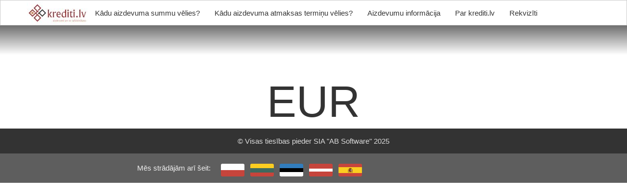

--- FILE ---
content_type: text/css
request_url: https://www.krediti.lv/wp-content/themes/OneCredit/_inc/slider.css?v=07122024&ver=6.7.4
body_size: 2044
content:
.slider-switchers {
    background: rgba(230,230,230,.7);
    border-radius: 10px 10px 0 0;
    overflow: hidden;
    height: 40px;
    line-height: 40px;
}

.slider-switchers > button.slider-type-switcher {
    border: 0;
    border-radius: 0;
    line-height: 40px;
    padding: 0 10px;
    margin: 0;
    cursor: pointer;
    display: block;
    float: left;
    background: #df4747;
    color: #f9f9f9;
    border-right: 3px solid #c04040;
    box-shadow: rgba(0,0,0,.08) 0 -4px 0 0 inset;
    -webkit-box-shadow: rgba(0,0,0,.08) 0 -4px 0 0 inset;
    -moz-box-shadow: rgba(0,0,0,.08) 0 -4px 0 0 inset;
    outline: 0;
}

.slider-switchers > button.slider-type-switcher:hover {
    background: #c04040;
}

.slider-switchers > button.slider-type-switcher.slider-active {
    box-shadow: none;
    background: transparent;
    border: 0;
    color: #333;
}

.slider-form-block {
    border-radius: 0 0 10px 10px;
    background: rgba(230,230,230,.7);
    box-sizing: border-box;
    -webkit-box-sizing: border-box;
    -moz-box-sizing: border-box;
    padding: 30px;
    display: none;
}

.slider-form-block.slider-active { display: block; }

.slider-gpl-block {
    display: block;
    line-height: 30px;
    width: 33%;
    box-sizing: border-box;
    -webkit-box-sizing: border-box;
    -moz-box-sizing: border-box;
    padding: 5px;
    float: left;
}

.slider-gpl-block > span {
    display: block;
    float: left;
    width: 50%;
    border: 1px solid #eee;
    box-sizing: border-box;
    -webkit-box-sizing: border-box;
    -moz-box-sizing: border-box;
    padding: 6px 10px;
}

.slider-gpl-block > span:first-child {
    border-radius: 6px 0 0 6px;
}

.slider-gpl-block > span:last-child {
    border-radius: 0 6px 6px 0;
    background: rgba(255,255,255,.5);
    border-left: 0;
}

.clear { clear: both; }

.slider-container,
.wic-slider {
    width: 100%;
    clear: both;
}

.wic-slider {
    margin-bottom: 20px;
    height: 80px;
    overflow: hidden;
}

.slider-main-row {
    height: 40px;
}

.slider-detail-row {
    height: 40px;
    overflow: hidden;
}

.slider-detail-row a {
    font-family: Tahoma, Arial, Sans-serif;
    font-size: 10px;
}

.slider-side-block,
.slider-middle-block,
.slider-value-block,
.slider-sign-block {
    float: left;
    position: relative;
    line-height: 40px;
    height: 40px; 
}

.slider-side-block {
    width: 40px;
    height: 40px;
}

.slider-middle-block {
    width: auto;
/*    display: flex;
    justify-content: space-between;*/
    padding: 0 20px;
}

.slider-value-block,
.slider-sign-block {
    width: 60px;
}

.slider-value-block > input {
    max-width: 100%;
    padding: 0;
    margin: 0;
    border: 0 !important;
    box-shadow: none;
    background: transparent;
}

.slider-line {
    min-width: 100px;
    width: 100%;
    height: 30px;
    border-radius: 30px;
    box-sizing: border-box;
    -webkit-box-sizing: border-box;
    -moz-box-sizing: border-box;
    border: 2px solid #efefef;
    margin: 5px 0;
    position: relative;
}

.slider-line > .slider-line-bg {
    height: 100%;
    width: auto;
    background: rgba(99,11,22,.3);
    border-radius: 30px;
}

.slider-line > .slider-cursor {
    width: 66px;
    height: 40px;
    display: block;
    border-radius: 10px;
    box-sizing: border-box;
    -webkit-box-sizing: border-box;
    -moz-box-sizing: border-box;
    background: #FF5454;
    border: 2px solid #fff;
    position: absolute;
    top: -7px;
    outline: 0;
    text-decoration: none;
    font-weight: bold;
    color: #fff;
    line-height: 36px;
    font-size: 12px;
    text-align: center;
}

.slider-line > .slider-cursor:before {
  content: "\e257";
  font-family:'Glyphicons Halflings';
  opacity: 0.5;
  position: absolute;
  left: 2px;
}

.slider-line > .slider-cursor:after {
  content: "\e258";
  font-family:'Glyphicons Halflings';
  opacity: 0.5;
  position: absolute;
  right: 2px;
}

a[data-slider-action] {
    width: 30px;
    height: 30px;
    line-height: 28px;
    color: #f9f9f9;
    background: #FF5454;
    border-radius: 10px;
    border: 2px solid #f0f0f0;
    display: block;
    margin: 5px;
    box-sizing: border-box;
    -webkit-box-sizing: border-box;
    -moz-box-sizing: border-box;
    text-align: center;
    font-size: 28px;
    font-weight: bold;
    text-decoration: none;
}

a[data-slider-action="minus"]:before {
    content: "-";
}
a[data-slider-action="plus"] {
    font-size: 24px;
    line-height: 28px;
}
a[data-slider-action="plus"]:before {
    content: "+";
}


.slider-input {
    text-align: center;
}

span[data-multi], .slider-values-multiple { display: none; }
span[data-multi].current { display: inherit; }

.slider-values-multiple { position: relative; }

.slider-values-multiple.current { display: flex; }
.slider-values-multiple { width: 100%; justify-content: space-between; }

a[data-value-id] { outline: 0; position: absolute; }
a[data-value-id].current {
    color: #ff5757;
    text-shadow: rgba(0,0,0,0.8) 0 1px;
}

[data-name="term"] a[data-value-id] {
  /*position: relative;*/
}

.slider-detail-row .slider-middle-block {
    padding: 0 20px;
    box-sizing: border-box;
}

.slider-form-submit {
    padding: 10px 20px;
    text-transform: uppercase;
    color: #f8f8f8 !important;
    background: #395;
    margin: 0 auto;
    border: 0;
    cursor: pointer;
    border-radius: 4px;
    -webkit-border-radius: 4px;
    -moz-border-radius: 4px;
    -ms-border-radius: 4px;
    clear: both;
    line-height:20px;
    box-shadow: rgba(0,0,0,.2) 0 -2px 0 0 inset;
}

.slider-form-submit:hover {
    background: #375;
}
.slider-form-submit:active {
    box-shadow: none;
}

.slider-form-submit.compare-top {
  padding: 22px 50px 20px;
  background: #f90;
  font-size: 18px;
}

.slider-form-submit.compare-top:hover {
  background: #f60;
}

.slider-form-submit.compare-top .glyphicon {
  font-size: 30px;
  display: inline-block;
  vertical-align: middle;
  margin-right: 8px;
}

.wic-mobile-form {
    background: rgba(230,230,230,.7);
    border-radius: 0 0 10px 10px;
    padding: 20px;
    display: none;
}

.wic-mobile-form .wic-slider-row {
    height: 40px;
    line-height: 40px;
    width: 100%;
    border-bottom: 1px solid #ccc;
}

.wic-mobile-form .wic-slider-row label {
    display: block;
    width: 100%;
    text-align: right;
    line-height: 40px;
}

.wic-mobile-form .wic-slider-row label * {
    vertical-align: middle;
}

.wic-mobile-form .wic-slider-row label > span {
    width: 30%;
    text-align: left;
    display: inline-block;
}

.wic-mobile-form .wic-slider-row label > span > span {
  width: 50% !important;
  float: right;
}

.wic-mobile-form .wic-slider-row label > span > ul {
  top: 30px !important;
  right: 0;
}

.wic-mobile-form .wic-slider-row label div[data-multi],
.wic-mobile-form .wic-slider-row label span[data-multi] {
    display: none;
}

.wic-mobile-form .wic-slider-row .nice-select {
  width: 50%;
  text-align: center;
  margin-left: 10%;
  height: 36px;
  margin-top: 1px;
}

.wic-mobile-form .wic-slider-row .nice-select > span {
  display: block;
  text-align: center;
}

.wic-mobile-form .wic-slider-row .nice-select > .list {
  width: 100%;
  height: 200px;
  max-height: 200px;
  overflow: auto !important;
}

.wic-mobile-form .wic-slider-row .nice-select > .list > li {
  position: relative;
}

.wic-mobile-form .wic-slider-row label div[data-multi].current,
.wic-mobile-form .wic-slider-row label span[data-multi].current {
    display: inline-block;
}

.wic-mobile-form .wic-slider-row label select {
    max-width: 50%;
    width: 120px;
    border: 0;
    background: transparent;
    font-size: 18px;
    font-weight: bold;
    font-family: tahoma, sans-serif;
    height: auto;
    text-align: right;
    padding: 0 20px;
}


.wic-mobile-form .wic-slider-row label select optgroup {
    width: 100%;
}
.wic-mobile-form .wic-slider-row label select option {
    width: 100%;
    text-align: center;
}

.wic-mobile-form .slider-form-submit {
    margin: 20px auto 0 auto;
    display: block;
}

optgroup[data-multi] {
    display: none;
}

optgroup[data-multi].current {
    display: inherit;
}

.wic-div-multi { width: 100%; }

.sliderComment {
  position: absolute;
  width: auto;
  font-size: 10px;
  top: 20px;
  left: -25%;
  color: #444;
}

.sidebar-slider {
  padding: 0 20px;
  margin-bottom: 20px;
}

.sidebar-slider .slider-gpl-block {
  width: 100%;
  float: none;

}

.sidebar-slider .slider-side-block,
.sidebar-slider .slider-middle-block,
.sidebar-slider .slider-value-block,
.sidebar-slider .slider-sign-block{
  height: 30px;
  line-height: 30px;
}

.sidebar-slider .wic-slider {
  height: auto;
  margin-bottom: 10px;
}

.sidebar-slider .slider-container {
  text-align: center;
}

.sidebar-slider .slider-form-submit {
  width: 100%;
}

.sidebar-slider #openUsedSection {
  display: none;
}

.sidebar-slider .slider-form-block {
  padding: 10px;
}

.sidebar-slider a[data-slider-action] {
  width: 24px;
  height: 24px;
  line-height: 18px;
}

.sidebar-slider a[data-value-id] {
  width: 1px;
  height: 1px;
  overflow: hidden;
}

.sidebar-slider .slider-line {
  height: 24px;
}

.sidebar-slider .slider-line > .slider-cursor {
  width: 54px;
  height: 34px;
}

.sidebar-slider .slider-value-block {
  clear: both;
  width: 48%;
  text-align: right;
}

.sidebar-slider .slider-sign-block {
  clear: none;
}

.sidebar-slider .slider-value-block .slider-input {
  text-align: right;
    border: 0;
}

.sidebar-slider .slider-detail-row { height: 1px; clear: both; }

.sidebar-slider .slider-type-switcher {
  width: 100%;
  text-align: left;
  text-transform: uppercase;
  font-size: 12px;
  height: 30px;
}

.sidebar-slider .slider-switchers > button.slider-type-switcher {
  line-height: 30px;
  background: transparent;
  color: #333;
  box-shadow: none;
  border: 0;
  border-bottom: 1px solid #ddd;
}

.sidebar-slider .slider-switchers > button.slider-type-switcher.slider-active {
  color: #93C54B;
  font-weight: 500;
  border-bottom: 2px solid #93C54B;
  height: 36px;
  line-height: 36px;
}

.sidebar-slider .slider-switchers {
  height: auto;
}

.sidebar-slider .slider-gpl-block {
  line-height: 20px;
}

.sidebar-slider .slider-gpl-container {
  margin-bottom: 10px;
}

.sidebar-slider .slider-gpl-block > span {
  padding: 4px 8px;
  font-size: 12px;
}

.sidebar-slider .slider-cursor { line-height: 30px; font-size: 10px;}

.sidebar-slider .compare-top {
  font-size: 16px;
  margin-top: 10px;
  padding: 10px 0;
}

.sidebar-slider .compare-top .glyphicon {
  font-size: 20px;
}

.sidebar-slider .slider-sign-block {
    clear: both;
    float: none;
    display: inline-block;
    text-align: left;
    width: auto;
}

.sidebar-slider .slider-value-block {
    clear: both;
    text-align: right;
    float: none;
    width: 60px;
    display: inline-block;
}

.sidebar-slider .slider-value-block > input {
    line-height: 30px;
    vertical-align: top;
}

.sidebar-slider a[data-value-id] > span { display: none; }

.sidebar-slider .slider-main-row { height: 60px; text-align: center; }

@media screen and (max-width: 800px)
{
    .slider-form-block { display: none !important; }
    .wic-mobile-form.slider-active { display: block; }
}

@media screen and (max-width: 800px)
{
  .wic-mobile-form .wic-slider-row .nice-select > .list
  {
/*    //max-height: none !important;
    //height: auto !important;
    //overflow: visible !important;*/
  }
}


.sidebar-slider .sliderComment {
    position: relative;
    font-size: 10px;
    top: 0;
    left: 0;
}

#customPriceSelect {
    line-height: 20px;
    padding: 10px 20px;
    border-radius: 4px;
    border: 0;
    box-shadow: 0px -2px 0px 0px rgba(0, 0, 0, 0.2) inset;
    text-transform: uppercase;
    font-size: 14px;
    background: #395;
    color: #fff;
    margin-top: 10px;
}

--- FILE ---
content_type: text/css
request_url: https://www.krediti.lv/wp-content/themes/OneCredit/_inc/slider-v2.css?v=28112024&ver=6.7.4
body_size: 1415
content:
#site-sidebar .top-loaner-row .loaner-btn>button:hover,.btn-accept-loan{background:#e74c3c}#soft-slider-switchers li a,#soft-slider-switchers li.pse-disabled a{line-height:inherit;display:block;height:100%;width:100%;padding:0 10px;background:#fff0;text-transform:uppercase}#side-mobile-slider{padding:20px;background:#eaeaea}#side-mobile-slider .input-group-addon{color:#fff;background:#e74c3c;border-color:#e04030}#side-mobile-slider select.form-control{border-color:#e04030;color:#e74c3c;font-weight:700}#side-mobile-slider select.form-control option{color:#333;font-weight:400}#side-mobile-slider #compare-top{margin:0 auto!important;float:none!important;display:block}form.mobile-slider{display:none!important}form.mobile-slider.slider-active{display:block!important}@media screen and (min-width:801px){form.mobile-slider,form.mobile-slider.slider-active{display:none!important}}.btn-accept-loan{border-radius:3px;font-size:12px;text-transform:uppercase;border:0}.btn-accept-loan:hover{background:#e04030}#site-head-sidebar .col-md-4 .panel,#soft-slider-switchers li a,.post-list .post-heading:last-child,.top-loaner-row:last-child{border:0}.top-loaner-row .loaner-img{line-height:50px}.top-loaner-row .loaner-img img{line-height:1;vertical-align:middle;display:inline-block;margin-top:8px}#site-sidebar .top-loaner-row .loaner-btn>button{background:#555;font-size:14px;line-height:49px}.row.aside{margin-left:0}#site-sidebar .panel-body,#site-sidebar .panel-heading{padding:8px}#site-sidebar h2{font-size:24px;margin:0}.header-nav{overflow:hidden}.c404{font-weight:700;font-size:10em}.p404{font-size:1.5em;background:#ddd}.post-list h2{font-size:1.4em;margin:0;padding:0}.post-list h2 i{position:relative;top:5px;margin-right:6px}.post-list .post-heading{padding:8px 0;border-bottom:1px solid #ddd}a{cursor:pointer}.ui-widget-content{border:0;background-color:#666}.drosiba-info{text-align:center;color:#929292;font-size:15px}.ui-slider-horizontal{height:5px}.ui-slider .ui-slider-range{background-color:#e74c3c}.ui-state-default,.ui-widget-content .ui-state-default,.ui-widget-header .ui-state-default{background-color:#e74c3c;border-color:#e74c3c;top:-.6em;cursor:pointer;border-radius:50%;-moz-border-radius:50%;-webkit-border-radius:50%}.ui-slider .ui-slider-handle{width:3.5em;height:1.5em;border-radius:10px;color:#fff;font-size:12px;text-align:center}.soft-slider{margin:18px 0px 0px 10px}.soft-comment{font-size:22px;margin-top:20px}.soft-accept{margin-top:20px;background:#e74c3c;border-radius:10px;border:0;text-transform:uppercase}.price-box,.soft-accept:hover{background:#333}.price-box{padding:10px;color:#ddd;font-size:28px;border-radius:10px 0 0 10px;margin-right:-16px;line-height:36px;vertical-align:middle}.price-box .price{font-weight:700;font-size:30px}.price-box .term-name{font-size:20px}#soft-slider-switchers{border-color:rgb(51 51 51 / .8);background:rgb(51 51 51)}#soft-slider-switchers li,#soft-slider-switchers li.pse-disabled{vertical-align:top;background:rgb(51 51 51 / .8);height:88px;padding:10px 0;width:auto}#soft-slider-switchers li a,#soft-slider-switchers li.pse-disabled a{border-bottom:0;color:#ddd}#soft-slider-switchers li.pse-disabled:hover,#soft-slider-switchers li:hover{border-color:rgb(51 51 51 / .8);background:rgb(68 68 68 / .8)}#soft-slider-switchers li a:hover,#soft-slider-switchers li.pse-disabled a:hover{border-color:#fff0}#soft-slider-switchers li.active,#soft-slider-switchers li.pse-active{background:rgb(255 255 255);border:1px solid;border-bottom:0}#soft-slider-switchers li.active a,#soft-slider-switchers li.pse-active a{border:0;color:#333}#soft-slider-switchers li.active a:hover,#soft-slider-switchers li.active:first-child a,#soft-slider-switchers li.active:last-child a,#soft-slider-switchers li.pse-active a:hover,#soft-slider-switchers li.pse-active:first-child a{border-color:rgb(68 68 68 / .8)}#soft-slider-switchers li.pse-disabled{vertical-align:top;background:rgb(51 51 51 / .8);height:88px;padding:10px 0}#soft-slider-switchers li.pse-disabled a{border-bottom:0;color:#ddd}#soft-slider-forms{padding-bottom:15px;border:1px solid;border-top:0;background:rgb(255 255 255 / .8);overflow:hidden}.soft-math{margin-top:16px;display:inline-block;height:14px;width:14px;font-size:8px;border-radius:7px;background:#e74c3c;color:#eee}#soft-slider{box-shadow:rgb(0 0 0 / .4) 0 4px 10px 0}.soft-math i{line-height:12px}@media screen and (max-width:967px){.row.aside{margin-right:0;margin-left:0}#slider-side-layout .slider-switchers>button.slider-type-switcher.slider-active:after{right:10px}.container h2{padding:0 15px}}#site-head-sidebar h2{margin:0;font-size:18px}.copyrights{background:#333;color:#ddd;padding:15px}.panel .panel-heading:last-child{border:0;background:#fff;padding:0}.panel .panel-heading:last-child .apply-to-loan-button-side,.panel .panel-heading:last-child .calc-widget{margin:0}#site-head-sidebar .top-loaner-row .loaner-btn>button{background:#efefef;color:#666}#site-head-sidebar .top-loaner-row .loaner-btn>button:hover{background:#dfdfdf}.header-nav .navbar{margin-bottom:0}@media (max-width:767px){#soft-slider-switchers li,#soft-slider-switchers li.pse-disabled{height:auto}#soft-slider-switchers a div{display:none}#soft-slider-switchers a{text-align:left}#soft-slider-switchers a img{margin-right:6px}}@media (max-width:354px){.col-xs-10{width:78%!important}}.soft-slider.ui-slider .ui-slider-handle{width:60px;margin-left:-30px;font-size:12px;text-align:center;height:20px;line-height:20px;top:-5px;cursor:pointer}.one-slider-value{max-width:100%;padding-left:2px;margin:6px 0 0;height:40px;line-height:40px;border:1px solid #333;outline:0;border-radius:5px}.no-padding{padding:0!important}.one-slider-sum-input{font-weight:bolder;cursor:text!important;border-width:2px}.custom_disabled_class{font-weight:400!important;cursor:not-allowed!important;border-width:1px!important}.one-slider-value{cursor:not-allowed}#soft-header-slider-mobile-select-container{padding-top:12px;padding-bottom:5px;border:1px solid;border-bottom:0;display:none;text-align:center}@media all and (max-width:768px){#soft-header-slider-mobile-select-container{display:block!important}#soft-slider-switchers{display:none!important}}


--- FILE ---
content_type: text/css
request_url: https://www.krediti.lv/wp-content/themes/OneCredit/assets/css/style.css?ver=20251122
body_size: 2564
content:
#slider-side-layout .slider-switchers{border-radius:0;background:#eaeaea;height:auto}#slider-side-layout .slider-switchers>button.slider-type-switcher{display:block;float:none;padding:0 20px;height:40px;line-height:40px;width:100%;border:0;background:#fff0;box-shadow:none;color:#999;text-align:left;text-transform:uppercase;border-bottom:1px solid #e5e5e5}#slider-side-layout .slider-switchers>button.slider-type-switcher:last-of-type{border:0}#slider-side-layout .slider-switchers>button.slider-type-switcher.slider-active{color:#e74c3c;border-bottom:2px solid #e74c3c;position:relative}#slider-side-layout .slider-switchers>button.slider-type-switcher.slider-active:after{position:absolute;right:0;top:0;bottom:0;margin:auto;width:30px;height:30px;line-height:30px;text-align:center;color:#e74c3c;content:"\e013";font-family:'Glyphicons Halflings'}#slider-side-layout form{margin:0}#slider-side-layout .slider-form-block{background:#eaeaea;color:#333;border-radius:0;padding:0 10px 10px 10px}#slider-side-layout .slider-gpl-container{background:#555;color:#efefef;height:40px;line-height:40px;border-radius:0 0 3px 3px;padding-right:0}#slider-side-layout .slider-gpl-container .slider-gpl-block{padding:0;border-radius:0;border:0;border-left:1px solid #444;width:33.333%}#slider-side-layout .slider-gpl-container .slider-gpl-block:first-child{border:0}#slider-side-layout .slider-gpl-container .slider-gpl-block:nth-child(3){background:#e74c3c;padding-right:15px;border-radius:0 0 3px 0}#slider-side-layout .slider-gpl-container .slider-gpl-block>span{border-radius:0;border:0;padding:0 20px;font-size:12px;text-transform:uppercase;line-height:40px;display:block}#slider-side-layout .slider-gpl-container .slider-gpl-block>span:nth-child(2){font-weight:700;text-align:right}#slider-side-layout a[data-value-id]{text-decoration:none;text-shadow:none;font-weight:400;text-align:center;color:#999}#slider-side-layout .slider-line{border-radius:3px;height:10px;border:1px solid #ccc;background:#fff;margin:10px 0}#slider-side-layout .slider-line .slider-line-bg{display:none}#slider-side-layout .slider-main-row{height:auto}#slider-side-layout .slider-side-block{height:30px;width:30px;padding:0;margin:0}#slider-side-layout a[data-slider-action]{margin:5px;padding:0;border:0;border-radius:3px;background:#999;height:20px;width:20px;line-height:20px;font-size:14px;text-align:center}#slider-side-layout a[data-slider-action] i{display:block;height:20px;width:20px;text-align:center;line-height:18px;top:0}#slider-side-layout a[data-slider-action]:after,#slider-side-layout a[data-slider-action]:before{display:none}#slider-side-layout .slider-middle-block{padding:0 10px;height:30px}#slider-side-layout .slider-line>.slider-cursor{height:20px;line-height:20px;border:0;border-radius:3px;background:#e74c3c;top:-6px}#slider-side-layout .wic-slider{height:auto;margin-bottom:0}#slider-side-layout .slider-meta{width:200px;max-width:100%;height:20px;line-height:20px;background:#fff;text-align:left;border-radius:3px;border:1px solid #ccc;float:none;clear:both;margin:0 auto}#slider-side-layout .slider-input{text-align:right}#slider-side-layout .slider-meta>div{float:none;display:inline-block;line-height:20px;padding:0;margin:0;height:20px;font-size:12px;width:auto;text-align:left}#slider-side-layout .slider-meta>.slider-value-block{width:60px;top:-1px}#slider-side-layout .slider-value-block>input{padding:0;line-height:16px;font-weight:700}#slider-side-layout .sliderComment{position:relative;left:0;top:0}#slider-side-layout .slider-form-buttons button{border-radius:3px;display:inline-block;border:0;box-shadow:none;text-transform:uppercase;text-align:center;text-decoration:none;font-size:14px;color:#fff;background:#555;height:40px;line-height:40px;padding:0 20px}#slider-side-layout .slider-form-buttons button:hover{background:#e74c3c}#slider-side-layout .slider-form-buttons #compare-top{background:#e74c3c;height:60px;line-height:60px;font-size:18px;float:right}#slider-side-layout .slider-form-buttons #compare-top:hover{background:#e04030}#slider-side-layout .wic-slider[data-name="term"]{margin-top:-20px}#slider-side-layout .wic-slider[data-name="sum"] .slider-meta{position:relative;padding-right:150px;top:0;border-radius:4px 0 0 4px}#slider-side-layout .wic-slider .slider-meta{border:0;background:0;position:relative;width:100%;text-align:right;margin:0;padding-right:30px}#side-mobile-slider{padding:20px;background:#eaeaea}#side-mobile-slider .input-group-addon{color:#fff;background:#e74c3c;border-color:#e04030}#side-mobile-slider select.form-control{border-color:#e04030;color:#e74c3c;font-weight:700}#side-mobile-slider select.form-control option{color:#333;font-weight:400}#side-mobile-slider #compare-top{margin:0 auto!important;float:none!important;display:block}form.mobile-slider{display:none!important}form.mobile-slider.slider-active{display:block!important}@media screen and (min-width:801px){form.mobile-slider{display:none!important}form.mobile-slider.slider-active{display:none!important}}.btn-accept-loan{background:#e74c3c;border-radius:3px;font-size:12px;text-transform:uppercase;border:0}.btn-accept-loan:hover{background:#e04030}.top-loaner-row:last-child{border:0}.top-loaner-row .loaner-img{line-height:50px}.top-loaner-row .loaner-img img{line-height:1;vertical-align:middle;display:inline-block;margin-top:8px}#site-sidebar .top-loaner-row .loaner-btn>button{background:#555;font-size:14px;line-height:49px}#site-sidebar .top-loaner-row .loaner-btn>button:hover{background:#e74c3c}.row.aside{margin-left:0}#site-sidebar .panel-body,#site-sidebar .panel-heading{padding:8px}#site-sidebar h2{font-size:24px;margin:0}.header-nav{overflow:hidden}.c404{font-weight:700;font-size:10em}.p404{font-size:1.5em;background:#ddd}.post-list h2{font-size:1.4em;margin:0;padding:0}.post-list h2 i{position:relative;top:5px;margin-right:6px}.post-list .post-heading{padding:8px 0;border-bottom:1px solid #ddd}.post-list .post-heading:last-child{border:0}a{cursor:pointer}.ui-widget-content{border:0}.drosiba-info{text-align:center;color:#929292;font-size:15px}.ui-slider-horizontal{height:5px}.ui-widget-content{background-color:#666}.ui-slider .ui-slider-range{background-color:#e74c3c}.ui-state-default,.ui-widget-content .ui-state-default,.ui-widget-header .ui-state-default{background-color:#e74c3c;border-color:#e74c3c;top:-.6em;cursor:pointer;border-radius:50%;-moz-border-radius:50%;-webkit-border-radius:50%}.ui-slider .ui-slider-handle{width:3.5em;height:1.5em;border-radius:10px;color:#fff;font-size:12px;text-align:center}.soft-slider{margin:20px 0 10px 0}.soft-comment{font-size:22px;margin-top:20px}.soft-accept{margin-top:20px;background:#e74c3c;border-radius:10px;border:0;text-transform:uppercase}.soft-accept:hover{background:#333}.price-box{padding:10px;background:#333;color:#ddd;font-size:28px;border-radius:10px 0 0 10px;margin-right:-16px;line-height:36px;vertical-align:middle}.price-box .price{font-weight:700;font-size:30px}.price-box .term-name{font-size:20px}#soft-slider-switchers li.active:first-child a,#soft-slider-switchers li.active:last-child a{border-color:rgb(68 68 68 / .8)}#soft-slider-forms{padding-bottom:15px;border:1px solid rgb(68 68 68 / .8);border-top:0;background:rgb(255 255 255 / .8);overflow:hidden}.soft-math{margin-top:16px;display:inline-block;height:14px;width:14px;font-size:8px;border-radius:7px;background:#e74c3c;color:#eee}#soft-slider{box-shadow:rgb(0 0 0 / .4) 0 4px 10px 0}.soft-math i{line-height:12px}@media screen and (max-width:967px){.row.aside{margin-right:0;margin-left:0}#slider-side-layout .slider-switchers>button.slider-type-switcher.slider-active:after{right:10px}.container h2{padding:0 15px}}#site-head-sidebar h2{margin:0;font-size:18px}#site-head-sidebar .col-md-4 .panel{border:0}.copyrights{background:#333;color:#ddd;padding:15px}.panel .panel-heading:last-child{border:0;background:#fff;padding:0}.panel .panel-heading:last-child .apply-to-loan-button-side,.panel .panel-heading:last-child .calc-widget{margin:0}#site-head-sidebar .top-loaner-row .loaner-btn>button{background:#efefef;color:#666}#site-head-sidebar .top-loaner-row .loaner-btn>button:hover{background:#dfdfdf}.header-nav .navbar{margin-bottom:0}body>header{padding:30px 0}.navbar-brand{padding:0}.navbar-brand img{height:100%}.navbar-default{background:#fff;border-color:#ccc}.navbar-default .navbar-nav>li>a{color:#333}.navbar-default .navbar-nav>li>a:hover{background:#cc8d50;color:#fff}.price-box{background:#cc8d50;color:#333}.soft-accept,.ui-state-default,.ui-widget-content .ui-state-default,.ui-widget-header .ui-state-default{background:#a23232;border-color:#a03030}.btn-accept-loan,.btn-accept-loan:active,.btn-accept-loan:focus,.soft-math,.ui-slider .ui-slider-range{background:#a23232}.soft-slider.ui-slider .ui-slider-handle{top:-8px}.header-nav{overflow:inherit}.menu-item.wpml-ls-item{float:right}.dropdown-menu{min-width:0;width:100%;text-align:center;box-sizing:border-box;padding:0}.dropdown-menu li.menu-item.wpml-ls-item{float:none;padding:15px 0;box-sizing:border-box}#compareLoanersButton{color:#a23232!important}#compareLoanersButton>span{background:#a23232!important;color:#fff!important}#compareLoanersButton.act{background:#a23232!important;color:#fff!important}#compareLoanersButton .glyphicon{line-height:inherit}.sidebar-slider{padding:0}.slider-switchers{border-radius:0}.sidebar-slider .slider-switchers>button.slider-type-switcher.slider-active{color:#a23232;border-color:#a23232}.slider-gpl-container{display:none}.sidebar-slider a[data-slider-action]{text-decoration:none;background:#a23232;border-radius:0}.sidebar-slider .slider-line>.slider-cursor{background:#a23232;border-radius:0}.slider-line>.slider-line-bg{border-radius:0}.sidebar-slider .slider-value-block{vertical-align:middle}.sidebar-slider #customPriceSelect{display:none}.slider-form-submit.compare-top{background:#a23232}#soft-slider-switchers{background:#fff0}#soft-slider-switchers li a{line-height:inherit;display:block;height:100%;width:100%;padding:0;background:#fff0;text-transform:uppercase;border-bottom:0;color:#fff;padding:0 9px;font-size:13px}#soft-slider-switchers li:hover{a{color:#333}}#soft-slider-switchers li:hover,#soft-slider-switchers li.active,#soft-slider-switchers li.pse-active,#soft-slider-switchers li.active.pse-active{background:rgb(255 255 255 / .8)!important}#soft-slider-switchers li,#soft-slider-switchers li.active.pse-disabled,#soft-slider-switchers li.pse-disabled{background:rgb(204 141 80 / .9)!important;border:0}#soft-slider-switchers li.pse-disabled:hover{background:rgb(255 255 255 / .8)!important}@media (max-width:768px){#soft-slider-switchers a div{display:none}#soft-slider-switchers a{text-align:left}#soft-slider-switchers a img{margin-right:6px}#soft-slider-switchers li.pse-disabled,#soft-slider-switchers li.pse-disabled a,#soft-slider-switchers li{height:40px;line-height:40px;vertical-align:middle;padding:0}body>header{padding:0}.navbar-toggle{margin-right:0!important}.navbar-toggle span{color:#333!important;border-color:#333!important;background:#333!important}.navbar-toggle:focus,.navbar-toggle:active,.navbar-toggle:hover{background:#ccc!important}}@media (max-width:354px){.col-xs-10{width:78%!important}}#flags-row{background:#5e5e5e;color:#eee;line-height:60px}#flags-row .flag{width:60px;height:60px;text-align:center;vertical-align:middle;float:left}#flags-row .flag a{display:inline-block;height:inherit}#flags-row .flag img{margin-top:6px}@media screen and (max-width:768px){#flags-row .row .col-xs-12{text-align:center}#flags-row .flag{float:none;display:inline-block}}.soft-slider.ui-slider .ui-slider-handle{margin-left:-30px!important}@media screen and (max-width:992px) and (min-width:768px){.container{width:100%!important}#soft-slider-switchers li a{font-size:12px}#soft-slider-switchers li a{padding:0 4px 0 4px!important}}@media (min-width:769px){#menu-main,#menu-mainru{display:block!important}body>header{background:#cfcfcf;background-image:linear-gradient(#6f6f6f,#ffffff)}}#loanersTable .text-success,#loanersTable a{color:#184402!important;padding-top:6px;padding-bottom:6px}.text-danger{color:#ad211d!important}#c-bns button+button,#s-c-bn,#s-cnt button+button{display:none}#c-ttl{font-size:14px;margin-bottom:10px}#c-txt{font-size:13px;line-height:16px}


--- FILE ---
content_type: text/css
request_url: https://www.krediti.lv/wp-content/themes/OneCredit/_inc/front-accordion.css?ver=6.7.4
body_size: 114
content:
.wic-accordion { margin: 20px 0; }
.wic-accordion h2 { font-size: 22px; cursor: pointer; position: relative; }
.wic-accordion h2:after { content: '+'; display: block; position: absolute; right: 10px; font-size: 20px; top: 0; font-weight: normal; }
.wic-accordion > article.wic-open h2:after { content: '-'; }
.wic-accordion > article { border-bottom: 1px solid #f0f0f0; }
.wic-accordion > article > section { display: none; border-top: 1px solid #f0f0f0; margin: 10px 0; padding: 20px; }
.wic-accordion > article.wic-open > section { display: block; }

.loaner-list { margin: 20px 0; text-align: center; }
.loaner-list-img { width: 30%; display: inline-block; }
.loaner-list-img > img { max-width: 80%; margin-bottom: 10px; }

.loaners-info-table {
  margin: 20px auto;
}
.loaners-info-table .loaner-table-heading th { font-size: 12px; text-transform: uppercase; text-align: center; }
.loaners-info-table { text-align: center; }

.loaners-info-table td {
  vertical-align: middle !important;
}


--- FILE ---
content_type: text/css
request_url: https://www.krediti.lv/wp-content/themes/OneCredit/_inc/sum-page.css?ver=6.7.4
body_size: 27
content:
.sum-big { font-size: 1000%; line-height: 1; }
.currency-big { font-size: 600%; line-height: 1; }

.single-sum {
  float: left;
  font-size: 40px;
  width: 140px;
  height: 140px;
  border: 1px solid #999;
  border-radius: 2px;
  margin: 2px;
  text-align: center;
  vertical-align: middle;
  display: table;
}

.single-sum a {
  display: table-cell;
  width:100%;
  height:100%;
  color: #555;
  line-height: 66px;
  vertical-align: middle;
}

.single-sum a > span { vertical-align: middle; line-height: 1; }

.single-sum a .sum-currency { font-size: 24px; display: block; line-height:30px; }

.single-sum a:hover {
  color: #999;
  text-decoration: none;
}

h3.term-type-title { margin-top: 40px; }


--- FILE ---
content_type: text/css
request_url: https://www.krediti.lv/wp-content/themes/OneCredit/_inc/table.css?v=20241127&ver=6.7.4
body_size: 753
content:
#compareLoanersButton {
    position: fixed;
    left: 0;
    top: 50%;
    margin-top: -30px;
    height: 60px;
    width: 40px;
    text-align: center;
    line-height: 60px;
    background: #3E3F3A;
    color: #93C54B;
    border-radius: 0 4px 4px 0;
    font-size: 24px;
    cursor: pointer;
}

#compareLoanersButton:hover {
    background: #303030;
}

#compareLoanersButton.act {
    color: #3e3f3a;
    background: #93C54B;
}

#compareLoanersButton > span {
    font-size: 10px;
    text-transform: uppercase;
    position: absolute;
    height: 40px;
    line-height: 16px;
    background: #93C54B;
    color: #3e3f3a;
    top: 10px;
    left: 50px;
    width: 160px;
    padding: 4px 6px;
    border-radius: 4px;
    display: none;
}

#compareLoanersButton.msg span {
    display: block;
}

.opening-times {
    width: 180px;
}

.table td {
    vertical-align: middle !important;
}

.table th,
.table td {
    font-size: 12px;
}

input[type="checkbox"] {
    -webkit-appearance: checkbox;
}

.loaner-row {
    cursor: pointer;
}

.loaner-row:hover,
.loaner-row:hover td {
    background: #ffffe5 !important;
}

.price-list-loaner {
    line-height: 60px;
    vertical-align: middle;
    margin-bottom: 30px;
}

.nav-pills li.active > a,
.nav-pills li > a:hover,
.nav-pills li > a:focus,
.nav-pills li > a:active {
    background: #93C54B;
    color: #fff;
    border-color: #93C54B;
}

.loaner-info-link {
    text-decoration: underline;
}

[data-href] {
    cursor: pointer;
}

td.loan-price {
    min-width: 100px;
}

td.loan-price .gpl {
    font-size: 10px;
}

#typeSwitchers {
    display: none;
}

.make-it-scrollable {
    overflow-y: scroll;
}


#type-switcher-mobile {
    display: none;

    width: 100%;
}

@media screen and (max-width: 768px) {
    #typeSwitchers, #compareLoanersButton {
        display: none !important;
    }

    #type-switcher-mobile {
        display: block;
        cursor: pointer;
        border: 1px solid #efefef;
    }

    .loan-type-select-row {
        display: none;
        border-bottom: 1px solid #efefef;
    }

    .loan-type-select-row:last-child {
        border-bottom: 0;
    }

    .loan-type-select-row.active-row {
        font-weight: bold;
    }

    .loan-type-select-row.active-row,
    .loan-type-select-row.show-row {
        display: flex;
    }

    .loan-type-select-row:hover {
        background: #efefef;
        border-color: #e0e0e0;
    }

    .loan-type-select-row > div {
        font-size: 14px;
        padding: 10px 15px;
        flex: 1;
    }

    .loan-type-select-row > .loan-type-select-row-count {
        flex-basis: 80px;
        width: 80px;
        flex-grow: 0;
        border-left: 1px solid #efefef;
        text-align: center;
        vertical-align: middle;
    }

    .loan-type-select-row > .loan-type-select-row-count:after {
        width: 30px;
        /*height: 30px;*/
        /*line-height: 30px;*/
        text-align: center;
        display: inline-block;
        content: '';
        font-family: 'Glyphicons Halflings';
        font-style: normal;
        font-weight: 400;
        vertical-align: middle;
        margin-top: -1px;
    }

    .loan-type-select-row.active-row > .loan-type-select-row-count:after {
        content: '\e114';
    }

    .open-dropdown .loan-type-select-row > .loan-type-select-row-count {
        flex-basis: 50px;
        width: 50px;
    }

    .open-dropdown .loan-type-select-row > .loan-type-select-row-count:after {
        display: none;
    }
}

--- FILE ---
content_type: text/css
request_url: https://www.krediti.lv/wp-content/themes/OneCredit/_inc/term-page.css?ver=6.7.4
body_size: -3
content:
.single-term {
  float: left;
  font-size: 60px;
  width: 140px;
  height: 140px;
  border: 1px solid #999;
  border-radius: 2px;
  margin: 2px;
  text-align: center;
  vertical-align: middle;
  display: table;
}

.single-term a {
  display: table-cell;
  width:100%;
  height:100%;
  color: #555;
  line-height: 66px;
  vertical-align: middle;
}

.single-term a > span { vertical-align: middle; line-height: 1; }

.single-term a .term-title { font-size: 24px; display: block; line-height:30px; }

.single-term a:hover {
  color: #999;
  text-decoration: none;
}

h3.term-type-title { margin-top: 40px; }


--- FILE ---
content_type: application/javascript
request_url: https://www.krediti.lv/wp-content/themes/OneCredit/_inc/sum-page.js?ver=6.7.4
body_size: -10
content:
(function($)
{
    $('.ajax-get-table').on('click', function ()
    {
        var t = $(this);
        var tab = $(t.attr('href'));
        if (tab.html() == '')
        {
            var lng = (icl_lang=='lv') ? '' : '/' + icl_lang;
            $.post(
                lng +'/api/table/compare',
                {
                    sum: t.data('sum'),
                    term: t.data('term'),
                    type: t.data('type')
                }
            ).done(function ( response )
            {
                tab.html( response );
            });
        }
    });
})(jQuery);


--- FILE ---
content_type: application/javascript
request_url: https://www.krediti.lv/wp-content/themes/OneCredit/_inc/front-accordion.js?v=23122024&ver=6.7.4
body_size: 2
content:
var $ = jQuery.noConflict();
$(document).on(
  'ready',
  function ()
  {
    var accordion = $('.wic-accordion');
    if (accordion.length)
    {
      accordion.wic_accordion();
    }
  }
);

$.fn.wic_accordion = function ()
{

  this.find('.global-acc').on(
    'click',
    function ()
    {
      var s = $(this).closest('header').next('section');
      if ($(this).closest('article').hasClass('wic-open'))
      {
        $(this).closest('article').removeClass('wic-open');
        return false;
      }
      $(this).closest('article').addClass('wic-open');
    }
  );

}


--- FILE ---
content_type: application/javascript
request_url: https://www.krediti.lv/wp-content/themes/OneCredit/_inc/jquery.nice-select.js?ver=6.7.4
body_size: 1088
content:
/*  jQuery Nice Select - v1.0
    http://hernansartorio.github.io/jquery-nice-select
    Made by Hernán Sartorio  */

(function($) {

  $.fn.niceSelect = function() {

    // Create custom markup
    this.each(function() {
      var select = $(this);
      select.addClass('niceSelectDef');

      if (!select.next().hasClass('nice-select')) {
        select.after('<div class="nice-select ' + (select.attr('class') || '') + (select.attr('disabled') ? 'disabled' : '" tabindex="0') +
          '"><span class="current"></span><ul class="list"><div class="dropdownlist"></div></ul></div>');

        var dropdown = select.next();
        var optgroup = select.find('optgroup');
        var options = select.find('option');
        var selected = select.find('option:selected');

        dropdown.find('.current').html(selected.data('display') || selected.text());

        if (optgroup.length)
        {
          var oc = 0;
          optgroup.each(
            function ()
            {
              var t = $(this);
              var options = t.find('option');
              var multi = t.data('multi');
              dropdown.find('ul .dropdownlist').append(
                '<div class="wic-div-multi ' + (t.hasClass('current') ? 'current' : '') + '" ' +
                (t.data('multi') ? ' data-multi="' + t.data('multi') + '" ' : '') +
                '>' +
                '</div>'
              );
              options.each(
                function ()
                {
                  var t = $(this);
                  dropdown.find('div[data-multi="' + multi + '"]').append(
                    '<li data-value="' + t.val() + '"' +
                    'class="option ' + (t.is(':selected') ? 'selected' : '') + '"' +
                    '>' +
                    t.text() +
                    '</li>'
                  );
                }
              );
              oc++;
            }
          );
        }
        else
        {
          options.each(function() {
            var display = $(this).data('display');
            dropdown.find('ul .dropdownlist').append('<li class="option ' + ($(this).is(':selected') ? 'selected' : '') +
              '"' +
              ($(this).data('multi') ? ' data-multi="' + $(this).data('multi') + '" ' : '') +
               ' data-value="' + $(this).val() + (display ? '" data-display="' + display : '') + '" ' + ($(this).data('value-type') ? 'data-value-type="' + $(this).data('value-type') + '"' : '') + '>' +
              $(this).text() + '</li>');
          });
        }
      }
    });

    /* Event listeners */

    // Unbind existing events in case that the plugin has been initialized before
    $(document).off('.nice_select');

    // Open/close
    $(document).on('click.nice_select', '.nice-select', function(event) {
      var dropdown = $(this);

      $('.nice-select').not(dropdown).removeClass('open');
      dropdown.toggleClass('open');

      if (dropdown.hasClass('open')) {
        dropdown.find('.option');
        dropdown.find('.focus').removeClass('focus');
        dropdown.find('.selected').addClass('focus');
      } else {
        dropdown.focus();
      }

      //alert();
    });

    // Close when clicking outside
    // $(document).on('click.nice_select', function(event) {
    //   if ($(event.target).closest('.nice-select').length === 0) {
    //     $('.nice-select').removeClass('open').find('.option');
    //   }
    // });

    // Option click
    $(document).on('click.nice_select', '.nice-select .option', function(event) {
      var option = $(this);
      var dropdown = option.closest('.nice-select');

      dropdown.find('.selected').removeClass('selected');
      option.addClass('selected');

      var text = option.data('display') || option.text();
      dropdown.children('.current').text(text);

      dropdown.prev('select').val(option.data('value')).trigger('change');
    });

    // Keyboard events
    $(document).on('keydown.nice_select', '.nice-select', function(event) {
      var dropdown = $(this);
      var focused_option = $(dropdown.find('.focus') || dropdown.find('.list .option.selected'));

      // Space or Enter
      if (event.keyCode == 32 || event.keyCode == 13) {
        if (dropdown.hasClass('open')) {
          focused_option.trigger('click');
        } else {
          dropdown.trigger('click');
        }
        return false;
      // Down
      } else if (event.keyCode == 40) {
        if (!dropdown.hasClass('open')) {
          dropdown.trigger('click');
        } else {
          if (focused_option.next().length > 0) {
            dropdown.find('.focus').removeClass('focus');
            focused_option.next().addClass('focus');
          }
        }
        return false;
      // Up
      } else if (event.keyCode == 38) {
        if (!dropdown.hasClass('open')) {
          dropdown.trigger('click');
        } else {
          if (focused_option.prev().length > 0) {
            dropdown.find('.focus').removeClass('focus');
            focused_option.prev().addClass('focus');
          }
        }
        return false;
      // Esc
      } else if (event.keyCode == 27) {
        if (dropdown.hasClass('open')) {
          dropdown.trigger('click');
        }
      // Tab
      } else if (event.keyCode == 9) {
        if (dropdown.hasClass('open')) {
          return false;
        }
      }
    });

  };

}(jQuery));


--- FILE ---
content_type: application/javascript
request_url: https://www.krediti.lv/wp-content/themes/OneCredit/_inc/slider.js?v=23122024&ver=6.7.4
body_size: 3198
content:
var $ = jQuery.noConflict();
var uxhr;

//if (homeURL === undefined)
homeURL = "";

$(function () {
    var sliderClicked = false;
    var combinations = {
        sum: 0,
        term: 0
    };

    /** Open needed slider form */
    $(document).on('click', '[data-open-slider]', function (e) {
        e.preventDefault();

        var t = $(this);
        var i = t.data('open-slider');

        t.addClass('slider-active').siblings().removeClass('slider-active');
        $('.slider-form-block, .wic-mobile-form').removeClass('slider-active');
        $('[data-slider-block="' + i + '"]').addClass('slider-active').siblings().removeClass('slider-active');

        sliderResize();
    });

    $(document).on('change', '#side-mobile-slider select[name="slider[sum]"]', function () {
        var o = $(this).find('option:selected');
        var t = o.data('value-type');
        var f = $(this).closest('form');
        var v = f.find('select[name="slider[term]"]');
        var i = v.find('option:selected').index();
        f.find('[data-multi="' + t + '"]').addClass('current').siblings().removeClass('current');
        v.find('optgroup.current option').eq(i).prop('selected', true);
    });

    /** Click to slider value and send request for GPL */
    $(document).on('click', '[data-value-id]', function (e) {
        e.preventDefault();

        var t = $(this);
        var s = t.closest('.wic-slider');
        var ti = t.parent().children().index(t);
        var c = s.data('count');
        var sl = s.find('.slider-line');

        var cu = sl.children('.slider-cursor');
        var st = (sl.width() + cu.width()) / c;

        var l = t.position().left;

        var pap_k = 0;
        if (t.closest('[data-name="term"]').length) {
            if (!t.closest('[data-name="term"]').find('.slider-values-multiple').length)
                pap_k += 28;
        }

        var dif = 20;

        var cl = st * ti;
        cu.css('left', l - dif - cu.width() / 2 + t.width() / 2);
        if (t.closest('.slider-values-multiple').length) {
            cu.css('left', l - t.width() / 2 + cu.width() / 2);
            if (t.closest('.sidebar-slider').length) {
                cu.css('left', l - t.width() / 2 - cu.width() / 2);
            }
        }
        cu.text(t.data('value'));

        /** Change current term name and values */
        if (typeof(t.data('value-type')) != 'undefined') {
            var i = t.data('value-type');

            var f = t.closest('form');
            var a = f.find('[data-multi] a.current');
            var ai = a.parent().children().index(a);

            var n = f.find('[data-multi="' + i + '"]');

            $(document).find('button[data-open-slider="' + (i - 1) + '"]')
                .addClass('slider-active').siblings().removeClass('slider-active');

            if (!n.hasClass('current')) {
                n.addClass('current')
                    .siblings().removeClass('current');


                if (n.find('a').length) {
                    n.children('a').eq(ai).trigger('click');
                }
            }
        }

        t.addClass('current').siblings().removeClass('current');

        var v = t.data('value');
        var f = t.closest('.wic-slider').find('.slider-input');
        var cf = t.closest('.wic-slider').find('.sliderComment');
        f.attr('value', v);
        if (t.data('comment')) {
            cf.text('(' + t.data('comment') + ')');
        }
        else {
            cf.text('');
        }

        var form = t.closest('form');
        var data = form.serialize();
        var sum = form.find('input[name="slider[sum]"]').val();
        var term = form.find('input[name="slider[term]"]').val();

        if (combinations.sum != sum || combinations.term != term) {
            combinations.sum = sum;
            combinations.term = term;
            if ($(uxhr).length > 0)
                uxhr.abort();

            uxhr = $.post(
                homeURL + '/api/slider/gpl',
                data
            ).done(
                function (json) {
                    if (json == null)
                        return false;
                    
                    var comission = 0;
                    if (json.title == "Ikmēneša maksājums") {
                        comission = json.term * parseFloat(json.price);
                        if (json.type == 4 || json.type == 5) comission = comission * 12;
                        if (json.type == 1) comission = comission / 30;
                    }
                    if (json.title == "Kredīta cena") {
                        comission = parseFloat(json.sum) + parseFloat(json.price);
                    } 
                    
                    form.find('[data-value="gpl"]').text(json.gpl);
                    form.find('[data-value="comission"]').text(number_format(comission, 2, '.', ''));
                    form.find('[data-value="price"]').text(json.price);
                    form.find('#priceTypeTitle').text(json.title);

                    form.find('.gplTitle').text(json.title);

                    if (typeof(json.type) !== "undefined") {
                        if (parseInt(json.type) === 1) {
                            form.find(".term-name").hide();
                        } else {
                            form.find(".term-name").show();
                        }
                    }
                }
            );
        }
    });

    /** Add width for slider line */
    function sliderResize() {
        var sliders = $('.slider-form-block.slider-active .slider-middle-block');
        sliders.each(
            function () {
                var t = $(this);
                var p = t.parent();
                var c = p.find('.s-calc');
                var fw = p.innerWidth();
                var cw = 0;
                c.each(
                    function () {
                        cw += $(this).innerWidth();
                        if ($(this).closest('.sidebar-slider').length)
                            if ($(this).hasClass('slider-sign-block') || $(this).hasClass('slider-value-block'))
                                cw -= $(this).innerWidth();
                    }
                );

                t.width(fw - cw - 41);

                if (t.children('.slider-values-multiple').length) {
                    var rows = t.children('.slider-values-multiple');

                    rows.each(
                        function () {
                            t = $(this);
                            if ($(this).children('a[data-value-id]').length) {
                                var a = $(this).children('a[data-value-id]');
                                var ac = a.length;

                                a.each(
                                    function () {
                                        if ($(this).text() == '')
                                            ac--;
                                    }
                                );

                                var as = (t.parent().width()) / ac;

                                var c = 0;
                                a.each(
                                    function () {
                                        var k = as / 2;
                                        if ($(this).text() != '') {
                                            k = 0;
                                            $(this).width(as);
                                        }
                                        $(this).css({
                                            'left': c * as - $(this).width() / 2 + 10 - k
                                        });
                                        if ($(this).text() != '')
                                            c++;
                                    }
                                );
                            }

                            if (t.find('a').length) {
                                t.find('a.current').trigger('click');
                                var multi = t.find('.current[data-multi]');
                                if (multi.length) {
                                    multi.find('a.current').trigger('click');
                                }
                            }
                        }
                    );

                    //return true;
                }

                if ($(this).children('a[data-value-id]').length) {
                    var a = $(this).children('a[data-value-id]');
                    var ac = a.length;

                    a.each(
                        function () {
                            if ($(this).width() == 0)
                                ac--;
                        }
                    );

                    var dif = (t.outerWidth() - t.width()) / 2;
                    var as = t.width() / ac;

                    var c = 0;
                    a.each(
                        function () {
                            var k = as / 2;
                            if ($(this).width() > 0) {
                                k = 0;
                                $(this).width(as);
                            }
                            $(this).css({
                                'left': c * as + dif
                            });
                            if ($(this).width() > 0)
                                c++;
                        }
                    );
                }

                if (t.find('a').length) {
                    t.find('a.current').trigger('click');
                    var multi = t.find('.current[data-multi]');
                    if (multi.length) {
                        multi.find('a.current').trigger('click');
                    }
                }

                var mm = sliders.find('.slider-values-multiple.current');
                if (mm.length)
                    mm.find('a.current').trigger('click');

            }
        );
    }

    /** Disable slider cursor on mousemove */
    $(document).on('mouseup', function (e) {
        e.preventDefault();
        sliderClicked = false;
    });

    var sliderData = {};
    $(document).on('click', '.slider-cursor', function (e) {
        e.preventDefault();
    });

    /** Writing data to slider object to use it in mousemove event */
    $(document).on('mousedown', '.slider-cursor', function (e) {
        e.preventDefault();
        sliderClicked = true;

        var c = $(this);
        var s = c.closest('.wic-slider');
        var co = s.data('count');
        var l = c.closest('.slider-line');
        var w = l.width();
        var st = w / co;

        sliderData = {
            cursor: c,
            slider: s,
            count: co,
            line: l,
            width: w,
            step: st
        }

    });

    /** Moving slider cursor and change slider values */
    $(document).on('mousemove', function (e) {
        if (sliderClicked) {
            e.preventDefault();

            var of = sliderData.line.offset().left;
            var X = e.pageX;
            var c = sliderData.cursor;
            var i = 0;
            var st = sliderData.step;
            var s = sliderData.slider;

            var atags = s.find('.slider-middle-block');
            if (atags.find('.current[data-multi]').length)
                atags = atags.find('.current[data-multi]');
            var a = atags.children('a');

            var sliderX = X - of - c.width() / 2;
            var offsetDif = of - atags.offset().left;
            if (offsetDif == 0)
                offsetDif = 50;

            if (sliderX > 0 - c.width() / 2 && sliderX < sliderData.line.width() - c.width() / 2)
                i = parseInt((sliderX + offsetDif) / a.first().width());

            if (sliderX > sliderData.line.width() - c.width())
                i = a.length - 1;

            a.eq(i).trigger('click');

            if (sliderX > 0 - c.width() / 2 && sliderX < sliderData.line.width() - c.width() / 2)
                c.css('left', sliderX);
        }
    });

    /** Click on slider bar */
    $(document).on('click touchstart tap', '.slider-line', function (e) {
        if ($(e.target).hasClass('slider-cursor'))
            return false;
        e.preventDefault();
        var t = $(this);
        var X = e.pageX;
        var of = t.offset().left;
        var s = t.closest('.wic-slider');

        var atags = s.find('.slider-middle-block');
        if (atags.find('.current[data-multi]').length)
            atags = atags.find('.current[data-multi]');
        var a = atags.children('a');

        var sliderX = X - of - s.find('.slider-cursor').width() / 2;
        var offsetDif = of - atags.offset().left;
        if (offsetDif == 0)
            offsetDif = 50;

        i = parseInt((sliderX + offsetDif) / a.first().width());
        a.eq(i).trigger('click');
    });


    $(document).on('click', '[data-slider-action]', function (e) {
        e.preventDefault();
        var t = $(this);
        var a = t.data('slider-action');
        var c = t.closest('.wic-slider').find('.current a.current');
        if (!c.length) {
            c = t.closest('.wic-slider').find('a.current');
        }

        switch (a) {
            case 'minus':
                c.prev('a').trigger('click');
                break;

            case 'plus':
                c.next('a').trigger('click');
                break;
        }
    });

    $(document).on('change', '.wic-mobile-form select.wic-slider-select', function () {
        var t = $(this);
        var o = t.find('option:selected');
        var i = o.data('value-type');
        var f = t.closest('form');

        var c = f.find('optgroup.current[data-multi]');
        var index = c.find('option:selected').index();
        var n = f.find('[data-multi="' + i + '"]');
        var nc = f.find('optgroup[data-multi="' + i + '"]');
        var dc = f.find('.wic-div-multi[data-multi="' + i + '"]');

        n.addClass('current').siblings().removeClass('current');
        nc.parent().val(nc.find('option').eq(index).val());
        dc.closest('.nice-select').children('.current').text(nc.find('option').eq(index).val());
        dc.children('li').eq(index).addClass('selected').siblings().removeClass('selected');
    });

    $(document).on('click', '.nice-select li', function () {
        var t = $(this);
        if (t.data('value-type')) {
            $(document).find('.nice-select li[data-multi]').hide();
            $(document).find('.nice-select li[data-multi="' + t.data('value-type') + '"]').show();
        }
    });

    var mobileSelect = $('.wic-mobile-slider select');
    mobileSelect.niceSelect();

    if ($.fn.mCustomScrollbar) {
        $(document).find('.nice-select ul.list div.dropdownlist').mCustomScrollbar({
            scrollInertia: 0
        });
    }

    sliderResize();

    $(window).on('resize', sliderResize);
});

function number_format(number, decimals, dec_point, thousands_sep) {	// Format a number with grouped thousands
    //
    // +   original by: Jonas Raoni Soares Silva (http://www.jsfromhell.com)
    // +   improved by: Kevin van Zonneveld (http://kevin.vanzonneveld.net)
    // +	 bugfix by: Michael White (http://crestidg.com)

    var i, j, kw, kd, km;

    // input sanitation & defaults
    if (isNaN(decimals = Math.abs(decimals))) {
        decimals = 2;
    }
    if (dec_point == undefined) {
        dec_point = ",";
    }
    if (thousands_sep == undefined) {
        thousands_sep = ".";
    }

    i = parseInt(number = (+number || 0).toFixed(decimals)) + "";

    if ((j = i.length) > 3) {
        j = j % 3;
    } else {
        j = 0;
    }

    km = (j ? i.substr(0, j) + thousands_sep : "");
    kw = i.substr(j).replace(/(\d{3})(?=\d)/g, "$1" + thousands_sep);
    //kd = (decimals ? dec_point + Math.abs(number - i).toFixed(decimals).slice(2) : "");
    kd = (decimals ? dec_point + Math.abs(number - i).toFixed(decimals).replace(/-/, 0).slice(2) : "");

    return km + kw + kd;
}


--- FILE ---
content_type: application/javascript
request_url: https://www.krediti.lv/wp-content/themes/OneCredit/_inc/custom-price-select-slider.js?ver=6.7.4
body_size: 146
content:
(function ($)
{

    $('.cps-sum').on('keydown', function (e)
    {
        if (e.which !== 0)
            if ( String.fromCharCode(e.which).match(/^([a-zA-Z])/g) )
                e.preventDefault();
    });

    $('.cps-sum').on('keyup', function ()
    {
        var f = $(this).closest('form');
        var t = $(this);
        if (f.find('.cps-value-list').children('div').length)
        {
            var r = f.find('.cps-value-list').children('div');
            var checked = r.find('input:checked');
            r.each(
                function ()
                {
                    var min = parseInt( $(this).data('sum-lim') );
                    if ( parseFloat( t.val() ) <= min )
                    {
                        $(this).addClass('current').siblings('[data-sum-lim]').removeClass('current');
                        $(this).find('label').eq( checked.parent().index() ).children('input').trigger('click');
                        return false;
                    }
                }
            );
        }
    });
    
})(jQuery);

--- FILE ---
content_type: application/javascript
request_url: https://www.krediti.lv/wp-content/themes/OneCredit/_inc/table.js?v=20200104&ver=6.7.4
body_size: 1252
content:
$(window).on('load', function () {

    /* Loaner table type switchers */
    var ts = $('#typeSwitchers').children('button');

    /* Counting loaners from table and hide empty switchers */
    ts.each(
        function () {
            var t = $(this);
            var type = t.data('type');
            var table = $('#loaner-table');
            var c = table.find('[data-tips*="' + type + '"]').length;
            if (type == 'all') {
                c = table.find('[data-tips]').length;
            }

            t.children('span.counter').text(c);
            if (c <= 0 && type != 'all') {
                t.detach();
            }

            t.parent().css('display', 'inline-block');

            t.on('click', function () {
                table.find('tr.loaner-row, tr.after-loaner').addClass('hide');
                table.find('[data-tips*="' + type + '"]').removeClass('hide');
                if (type == 'all') {
                    table.find('.loaner-row').removeClass('hide');
                }
            });
        }
    );


    /** Loaner table row */
    var lr = $('.loaner-row, .after-loaner');

    if (lr.length) {
        lr.each(
            function () {
                $(this).on(
                    'click',
                    function (e) {
                        if (!$(e.target).is('input') && !$(e.target).hasClass('btn-accept-loan') && !$(e.target).is('img') && !$(e.target).is('a')) {
                            var after = $(this).next('tr.after-loaner');
                            if (after.hasClass('hide')) {
                                after.removeClass('hide');
                                return false;
                            }
                            after.addClass('hide');
                        } else {
                            if ($(this).data('maksa') == 0 && e.target.nodeName != "A") {
                                e.preventDefault();

                                $.post(
                                    '/api/table/related/',
                                    {
                                        id: $(e.target).data('loaner-id')
                                    }
                                ).success(function (response) {
                                    $('#related-modal').find('.modal-body').html(response);
                                    $('#related-name').attr('data-href', $(e.target).data('href')).children('span').text($(this).data('name'));
                                });
                            }
                        }
                    }
                );
            }
        );
    }

    var compareLoanersButton = $("#compareLoanersButton");

    compareLoanersButton.on("click", function () {
        var t = $(this);
        var checked = $("input.check-loaner:checked");
        var values = "?";
        if (checked.length < 2) {
            t.addClass("msg").delay(3000).queue(function () {
                t.removeClass("msg").dequeue();
            });
        } else {
            checked.each(function () {
                var c = $(this);
                values += c.attr("name") + "=" + c.val() + "&";
            });

            values = values.slice(0, -1);
            location.href = t.data("url") + encodeURI(values);
        }
    });

    $("input.check-loaner").on("click", function (e) {
        var checked = $("input.check-loaner:checked");
        if (checked.length < 2) {
            compareLoanersButton.removeClass("act");
        } else {
            compareLoanersButton.addClass("act");
        }

        if (checked.length > 3) {
            e.preventDefault();
        }
    });

    $('.showLoanerPriceTable').on(
        'click',
        function (e) {
            e.preventDefault();
            var t = $(this);
            $.post(
                '/api/table/price-list',
                {
                    id: t.data('loaner')
                }
            ).success(function (response) {
                $('#price-modal').find('.modal-body').html(response);
                $('#price-list-name').attr('data-href', t.data('link'));
            });
        }
    );

    $(document).on(
        'click',
        '[data-href]',
        function (e) {
            //e.preventDefault();

            if (typeof ($(this).data('toggle')) == 'undefined')
                window.open($(this).data('href'));
        }
    );

    $(document).on('click', '[data-nemaksa="1"]', function (e) {
        var title = $(this).data('nemaksa-name'),
            link = $(this).data('nemaksa-link'),
            button = $('#kas-nemaksa');

        button.attr('data-href', link);
        button.find('span').text(title);
        button.attr('onclick', "ga('send', 'event', 'Aff saite', '" + title + "', '" + document.title + "');");
    });

    var loanTypeSwitchers = $(document).find('.loan-type-select-row');
    if (loanTypeSwitchers.length) {
        loanTypeSwitchers.each(function () {
            var type = $(this).data('type');
            var table = $('#loaner-table');
            var count = 0;

            if (type === 'all') {
                $(this).find('.loan-type-select-row-count').text(
                    table.find('[data-tips]').length
                );

                return true;
            }

            $(this).find('.loan-type-select-row-count').text(
                (count = table.find('[data-tips*="' + type + '"]').length)
            );

            if (count <= 0) {
                $(this).detach();
            }
        });
    }

    $(document).on('click', '.loan-type-select-row', function () {
        $(this).closest('section#type-switcher-mobile').toggleClass('open-dropdown');

        if ($(this).hasClass('active-row')) {
            return;
        }

        $(this)
            .addClass('active-row').removeClass('show-row')
            .siblings().removeClass('active-row show-row');

        var table = $('#loaner-table');
        var type = $(this).data('type');

        table.find('tr.loaner-row, tr.after-loaner').addClass('hide');
        table.find('[data-tips*="' + type + '"]').removeClass('hide');

        if (type === 'all') {
            table.find('.loaner-row').removeClass('hide');
        }
    });

    $(document).on('click', '.loan-type-select-row.active-row', function () {
        $(this).siblings().toggleClass('show-row');
    });

});
